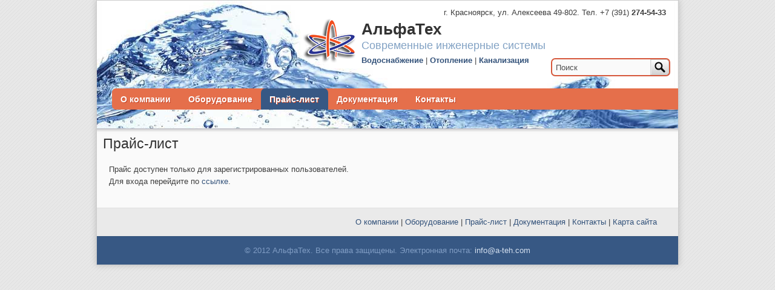

--- FILE ---
content_type: text/html; charset=utf-8
request_url: http://a-teh.com/price
body_size: 5552
content:
 <!DOCTYPE html PUBLIC "-//W3C//DTD XHTML+RDFa 1.0//EN"
  "http://www.w3.org/MarkUp/DTD/xhtml-rdfa-1.dtd">
<html xmlns="http://www.w3.org/1999/xhtml" xml:lang="ru" version="XHTML+RDFa 1.0" dir="ltr"
  xmlns:content="http://purl.org/rss/1.0/modules/content/"
  xmlns:dc="http://purl.org/dc/terms/"
  xmlns:foaf="http://xmlns.com/foaf/0.1/"
  xmlns:og="http://ogp.me/ns#"
  xmlns:rdfs="http://www.w3.org/2000/01/rdf-schema#"
  xmlns:sioc="http://rdfs.org/sioc/ns#"
  xmlns:sioct="http://rdfs.org/sioc/types#"
  xmlns:skos="http://www.w3.org/2004/02/skos/core#"
  xmlns:xsd="http://www.w3.org/2001/XMLSchema#">

<head profile="http://www.w3.org/1999/xhtml/vocab">
  <meta http-equiv="Content-Type" content="text/html; charset=utf-8" />
<link rel="shortcut icon" href="http://a-teh.com/sites/all/themes/cti_flex/favicon.ico" type="image/vnd.microsoft.icon" />
<meta content="Прайс-лист" about="/price" property="dc:title" />
<link rel="canonical" href="/price" />
<meta name="Generator" content="Drupal 7 (http://drupal.org)" />
<link rel="shortlink" href="/node/51" />
  <meta name="title" content="Прайс-лист">
  <meta name="keywords" content="АльфаТех,Вектор,Океан,Волна,Элемент,Насосная станция Океан,Шкаф управления Вектор,Насосы,Трубопроводная арматура,Lowara,Vogel Pumpen,Красноярск,Станция водоснабжения,Шкаф управления,Danfoss,Broen,Броен,Genebre,ADL,АДЛ,KSB,Монтаж,Подбор насосов,Система отопления,Система водоснабжения,Станция пожаротушения"/>
  <meta name="description" content="Компания «АльфаТех» специализируется на подборе и поставке насосного оборудования, трубопроводной арматуры и шкафов управления в Красноярск и Красноярский край. Представитель заводов «Lowara» и «Vogel Pumpen». В «АльфаТех» организовано собственное производство сертифицированных станций водоснабжения «Океан» и шкафов управления станцией «Вектор»."/>
  <title>Прайс-лист</title>
  <link type="text/css" rel="stylesheet" href="http://a-teh.com/sites/default/files/css/css_CKoWqiBj9gVXhPuDSnNphuEB0b0J2To76x0pX0EGqn4.css" media="all" />
<link type="text/css" rel="stylesheet" href="http://a-teh.com/sites/default/files/css/css_2uV3NBUc69AKtQ-TAKqrL7XCIi-ssZFb6wVUuVOnXL8.css" media="all" />
<link type="text/css" rel="stylesheet" href="http://a-teh.com/sites/default/files/css/css_xZsodesk2109z8HW6S3DdSckCDopkYcbY0EW-9Qq-wU.css" media="all" />
<link type="text/css" rel="stylesheet" href="http://a-teh.com/sites/default/files/css/css_FeyLkvDhcAeVpkaC7z5WO2Gf7Y1EQLFRuBBT3PNVI8s.css" media="all" />
<link type="text/css" rel="stylesheet" href="http://a-teh.com/sites/default/files/css/css_YRHpXvjBz3Y-JcfZyZMep6wR5ZTwuIcP2H_dZv7Ug88.css" media="print" />

<!--[if lte IE 7]>
<link type="text/css" rel="stylesheet" href="http://a-teh.com/sites/default/files/css/css_sIsRwCKuAMZS6YJIMFqPXNCtZHxV56wN2ePifCvkLYc.css" media="all" />
<![endif]-->

<!--[if lte IE 6]>
<link type="text/css" rel="stylesheet" href="http://a-teh.com/sites/default/files/css/css_XErG3hP_uk4SMKLvhlCCoI2i2JXj73-LF90AtkJgRpk.css" media="all" />
<![endif]-->
  <script type="text/javascript" src="http://a-teh.com/sites/default/files/js/js_3jHghlMLrjr9xXAC0JufqSSch3oAbkZstSqYdc4uuck.js"></script>
<script type="text/javascript" src="http://a-teh.com/sites/default/files/js/js_83ALVXkYkjhdOCNxQDyQdeSUuZG4ZFFjkCJtnTVMDK8.js"></script>
<script type="text/javascript">
<!--//--><![CDATA[//><!--
jQuery(function(){
jQuery('#superfish-1').supersubs({minWidth: 12, maxWidth: 50, extraWidth: 1}).superfish({
pathClass: 'active-trail',
pathLevels: '2',
animation: {opacity:'show',height:'show'},
speed: 'fast',
autoArrows: false,
dropShadows: true});
});
//--><!]]>
</script>
<script type="text/javascript" src="http://a-teh.com/sites/default/files/js/js_LP-2eOPque07bvjrrIw3Dm5il7yoxPSIG43amnZyiw8.js"></script>
<script type="text/javascript">
<!--//--><![CDATA[//><!--
jQuery.extend(Drupal.settings, {"basePath":"\/","pathPrefix":"","ajaxPageState":{"theme":"cti_flex","theme_token":"XFDrHGZC3nkNXwAu9AwtFIJGKf5P6dFS5YENAqj0F-w","js":{"misc\/jquery.js":1,"misc\/jquery.once.js":1,"misc\/drupal.js":1,"public:\/\/languages\/ru_S1augG_6SVVmiRYL_oaRClfRC0g9YTlzhBXiFawD1BI.js":1,"sites\/all\/libraries\/colorbox\/colorbox\/jquery.colorbox-min.js":1,"modules\/colorbox\/js\/colorbox.js":1,"modules\/colorbox\/styles\/default\/colorbox_default_style.js":1,"modules\/colorbox\/js\/colorbox_load.js":1,"modules\/colorbox\/js\/colorbox_inline.js":1,"sites\/all\/libraries\/superfish\/jquery.hoverIntent.minified.js":1,"sites\/all\/libraries\/superfish\/jquery.bgiframe.min.js":1,"sites\/all\/libraries\/superfish\/superfish.js":1,"sites\/all\/libraries\/superfish\/supersubs.js":1,"sites\/all\/libraries\/superfish\/supposition.js":1,"sites\/all\/libraries\/superfish\/sftouchscreen.js":1,"modules\/views_slideshow\/js\/views_slideshow.js":1,"0":1,"sites\/all\/themes\/cti_flex\/js\/tree.js":1},"css":{"modules\/system\/system.base.css":1,"modules\/system\/system.menus.css":1,"modules\/system\/system.messages.css":1,"modules\/system\/system.theme.css":1,"sites\/all\/modules\/simplenews\/simplenews.css":1,"modules\/field\/theme\/field.css":1,"modules\/node\/node.css":1,"modules\/search\/search.css":1,"modules\/user\/user.css":1,"modules\/views\/css\/views.css":1,"modules\/colorbox\/styles\/default\/colorbox_default_style.css":1,"modules\/ctools\/css\/ctools.css":1,"sites\/all\/libraries\/superfish\/css\/superfish.css":1,"sites\/all\/libraries\/superfish\/css\/superfish-vertical.css":1,"sites\/all\/libraries\/superfish\/css\/superfish-navbar.css":1,"modules\/views_slideshow\/views_slideshow.css":1,"sites\/all\/libraries\/superfish\/style\/space.css":1,"sites\/all\/themes\/cti_flex\/css\/html-reset.css":1,"sites\/all\/themes\/cti_flex\/css\/cti-flex-style.css":1,"sites\/all\/themes\/cti_flex\/css\/wireframes.css":1,"sites\/all\/themes\/cti_flex\/css\/layout.css":1,"sites\/all\/themes\/cti_flex\/css\/color-schemes.css":1,"sites\/all\/themes\/cti_flex\/css\/local.css":1,"sites\/all\/themes\/cti_flex\/css\/tree.css":1,"sites\/all\/themes\/cti_flex\/css\/print.css":1,"sites\/all\/themes\/cti_flex\/css\/ie7.css":1,"sites\/all\/themes\/cti_flex\/css\/ie6.css":1}},"colorbox":{"opacity":"0.85","current":"{current} \u0438\u0437 {total}","previous":"\u00ab \u041f\u0440\u0435\u0434\u044b\u0434\u0443\u0449\u0438\u0439","next":"\u0421\u043b\u0435\u0434\u0443\u044e\u0449\u0438\u0439 \u00bb","close":"\u0417\u0430\u043a\u0440\u044b\u0442\u044c","maxWidth":"100%","maxHeight":"100%","fixed":true,"__drupal_alter_by_ref":["default"]},"jcarousel":{"ajaxPath":"\/jcarousel\/ajax\/views"}});
//--><!]]>
</script>
</head>
<body class="html not-front not-logged-in no-sidebars page-node page-node- page-node-51 node-type-page section-price fixed-layout fixed-background blue_bg orange_accent font-family-tahoma font-size-13 seven-px-corners" >
  <div id="skip-link">
    <a href="#main-menu" class="element-invisible element-focusable">Перейти к навигации</a>
  </div>
    
<div id="page-wrapper"><div id="page" class="no-navigation"">

  <div id="header"><div class="section clearfix">

    
          <div class="adr_k">г. Красноярск, ул. Алексеева 49-802. Тел. +7 (391) <b>274-54-33</b></div><a href="/" title="Главная" rel="home" id="logo"><img class="logo_f" src="http://a-teh.com/logo.png" alt="Главная" /></a>
    
          <div id="name-and-slogan">
                              <div id="site-name"><strong>
              <a href="/" title="Главная" rel="home"><span>АльфаТех</span></a>
            </strong></div>
                  
                  <div id="site-slogan">Современные инженерные системы</div>
		  <div class="menu_prf"> <a class="menu_prof" href="../../content/vodosnabzhenie">Водоснабжение</a> | <a class="menu_prof" href="../../content/otoplenie">Отопление</a> | <a class="menu_prof" href="../../content/kanalizaciya">Канализация</a></div>
              </div>

	  <!-- /#name-and-slogan -->
    
      <div class="region region-header">
    <div id="block-search-form" class="block block-search first last odd">

      
  <div class="content">
    <form action="/price" method="post" id="search-block-form" accept-charset="UTF-8"><div><div class="container-inline">
      <h2 class="element-invisible">Форма поиска</h2>
    <div class="form-item form-type-textfield form-item-search-block-form">
  <label class="element-invisible" for="edit-search-block-form--2">Поиск </label>
 <input onclick="this.value=&#039;&#039;;" onfocus="this.select()" onblur="this.value=!this.value?&#039;Поиск&#039;:this.value;" type="text" id="edit-search-block-form--2" name="search_block_form" value="Поиск" size="15" maxlength="128" class="form-text" />
</div>
<div class="form-actions form-wrapper" id="edit-actions"><input type="submit" id="edit-submit" name="op" value="Поиск" class="form-submit" /></div><input type="hidden" name="form_build_id" value="form-T4htgiKNmGcx0_qMzIia0ZJT6VSzXmPnc3H5f3-Kn8E" />
<input type="hidden" name="form_id" value="search_block_form" />
</div>
</div></form>  </div>

</div><!-- /.block -->
  </div><!-- /.region -->
	

  </div>
  
  
  
 <!-- /.section, /#меню --> 
          <div class="no_brd">
        <div class="region region-test">
    <div id="block-superfish-1" class="block block-superfish first odd">

      
  <div class="content">
    <ul id="superfish-1" class="sf-menu main-menu sf-navbar sf-style-space sf-total-items-5 sf-parent-items-4 sf-single-items-1"><li id="menu-687-1" class="first odd sf-item-1 sf-depth-1 sf-total-children-5 sf-parent-children-0 sf-single-children-5 menuparent"><a href="/company" title="О компании АльфаТех" class="sf-depth-1  menuparent">О компании</a><ul><li id="menu-944-1" class="first odd sf-item-1 sf-depth-2 sf-no-children"><a href="/news" title="" class="sf-depth-2 ">Новости</a></li><li id="menu-923-1" class="middle even sf-item-2 sf-depth-2 sf-no-children"><a href="/vacancies" class="sf-depth-2 ">Вакансии</a></li><li id="menu-1247-1" class="middle odd sf-item-3 sf-depth-2 sf-no-children"><a href="/content/uslugi" class="sf-depth-2 ">Услуги</a></li><li id="menu-926-1" class="middle even sf-item-4 sf-depth-2 sf-no-children"><a href="/portfolio" class="sf-depth-2 ">Объекты</a></li><li id="menu-1772-1" class="last odd sf-item-5 sf-depth-2 sf-no-children"><a href="/content/pressa-o-nas" class="sf-depth-2 ">Пресса о нас</a></li></ul></li><li id="menu-946-1" class="middle even sf-item-2 sf-depth-1 sf-total-children-3 sf-parent-children-0 sf-single-children-3 menuparent"><a href="/products" class="sf-depth-1  menuparent">Оборудование</a><ul><li id="menu-1174-1" class="first odd sf-item-1 sf-depth-2 sf-no-children"><a href="/products/stancii-vodosnabzheniya-okean-r-na-baze-nasosov-cnp" title="Станция водоснабжения ОКЕАН" class="sf-depth-2 ">Станция водоснабжения ОКЕАН</a></li><li id="menu-1529-1" class="middle even sf-item-2 sf-depth-2 sf-no-children"><a href="/products/nasosnye-pozharotusheniya-okean" title="Установки насосные пожаротушения ОКЕАН" class="sf-depth-2 ">Насосные пожаротушения ОКЕАН</a></li><li id="menu-1175-1" class="last odd sf-item-3 sf-depth-2 sf-no-children"><a href="/products/shkafy-upravleniya-nasosami-vektor" title="Шкаф управления насосами ВЕКТОР" class="sf-depth-2 ">Шкаф управления насосами ВЕКТОР</a></li></ul></li><li id="menu-681-1" class="active-trail middle odd sf-item-3 sf-depth-1 sf-no-children"><a href="/price" class="sf-depth-1  active">Прайс-лист</a></li><li id="menu-943-1" class="middle even sf-item-4 sf-depth-1 sf-total-children-5 sf-parent-children-0 sf-single-children-5 menuparent"><a href="/doc" class="sf-depth-1  menuparent">Документация</a><ul><li id="menu-933-1" class="first odd sf-item-1 sf-depth-2 sf-no-children"><a href="/catalog" title="" class="sf-depth-2 ">Каталоги</a></li><li id="menu-941-1" class="middle even sf-item-2 sf-depth-2 sf-no-children"><a href="/opr" title="" class="sf-depth-2 ">Опросники</a></li><li id="menu-939-1" class="middle odd sf-item-3 sf-depth-2 sf-no-children"><a href="/sert" title="" class="sf-depth-2 ">Сертификаты и лицензии</a></li><li id="menu-1526-1" class="middle even sf-item-4 sf-depth-2 sf-no-children"><a href="/lists" class="sf-depth-2 ">Листовки</a></li><li id="menu-1507-1" class="last odd sf-item-5 sf-depth-2 sf-no-children"><a href="/content/raschet-nasosnyh-stanciy-okean" class="sf-depth-2 ">Расчет насосных станций ОКЕАН</a></li></ul></li><li id="menu-644-1" class="last odd sf-item-5 sf-depth-1 sf-total-children-2 sf-parent-children-0 sf-single-children-2 menuparent"><a href="/contacts" class="sf-depth-1  menuparent">Контакты</a><ul><li id="menu-1336-1" class="first odd sf-item-1 sf-depth-2 sf-no-children"><a href="/content/pismo-direktoru" class="sf-depth-2 ">Написать письмо директору</a></li><li id="menu-1773-1" class="last even sf-item-2 sf-depth-2 sf-no-children"><a href="/sales" class="sf-depth-2 ">Наши дилеры</a></li></ul></li></ul>  </div>

</div><!-- /.block -->
<div id="block-block-4" class="block block-block last even">

      
  <div class="content">
    <div style="height:71px"></div>
  </div>

</div><!-- /.block -->
  </div><!-- /.region -->
    </div>
  	
  
  <!-- /.section  /#реклама -->
      
<!-- /.section, /#полоса брендов -->  
	     
  </div><!-- /.section, /#header -->


  
  <div id="main-wrapper"><div id="main" class="clearfix">

    <div id="content" class="column"><div class="section">
                  <a id="main-content"></a>
                    <h1 class="title" id="page-title">Прайс-лист</h1>
                                <div class="tabs"></div>
                          <div class="region region-content">
    <div id="block-system-main" class="block block-system first last odd">

      
  <div class="content">
    <div id="node-51" class="node node-page view-mode-full clearfix" about="/price" typeof="foaf:Document">

  
      
  
  	<div class="content"><span class="print-link"></span>	</div>
		</div> <!-- /.node -->  </div>

</div><!-- /.block -->
  </div><!-- /.region -->
            <div class="region region-content-bottom">
    <div id="block-block-10" class="block block-block first last odd">

      
  <div class="content">
    <p>Прайс доступен только для зарегистрированных пользователей.<br />
Для входа перейдите по <a href="../user">ссылке</a>.</p>
  </div>

</div><!-- /.block -->
  </div><!-- /.region -->
    </div></div><!-- /.section, /#content -->




    
    
    
  </div></div> <!-- /#main, /#main-wrapper -->

      <div id="postscript-top-wrapper"><div id="postscript-top" class="region clearfix postscript-columns-1"><div class="section">
              <div class="postscript-column">  <div class="region region-postscript-top-first">
    <div id="block-block-2" class="block block-block first last odd">

      
  <div class="content">
    <p><a href="../../company">О компании</a>   |   <a href="../../products">Оборудование</a>   |   <a href="../../price">Прайс-лист</a>   |   <a href="../../doc">Документация</a>   |   <a href="../../contacts">Контакты</a>   |   <a href="../../sitemap">Карта сайта</a></p>
  </div>

</div><!-- /.block -->
  </div><!-- /.region -->
</div>
                  
          </div></div></div><!-- /.section /#postscript, /#postscript-wrapper -->
  
      <div id="postscript-bottom-wrapper"><div id="postscript-bottom" class="region clearfix postscript-columns-1"><div class="section">
              <div class="postscript-column">  <div class="region region-postscript-bottom-first">
    <div id="block-block-5" class="block block-block first last odd">

      
  <div class="content">
    <p>© 2012 АльфаТех. Все права защищены. Электронная почта: <a href="mailto:info@a-teh.com">info@a-teh.com</a></p>
<!-- Yandex.Metrika counter --><div style="display:none;">
<script type="text/javascript">
<!--//--><![CDATA[// ><!--

(function(w, c) {
    (w[c] = w[c] || []).push(function() {
        try {
            w.yaCounter13039975 = new Ya.Metrika({id:13039975, enableAll: true});
        }
        catch(e) { }
    });
})(window, "yandex_metrika_callbacks");

//--><!]]>
</script></div>
<script src="//mc.yandex.ru/metrika/watch.js" type="text/javascript" defer="defer"></script><p></p><noscript>
<div><img src="//mc.yandex.ru/watch/13039975" style="position:absolute; left:-9999px;" alt="" /></div>
<p></p></noscript>
<!-- /Yandex.Metrika counter -->  </div>

</div><!-- /.block -->
  </div><!-- /.region -->
</div>
                  
          </div></div></div><!-- /.section /#postscript, /#postscript-wrapper -->
  
  
</div></div> <!-- /#page, /#page-wrapper -->

  </body>
</html>


--- FILE ---
content_type: text/css
request_url: http://a-teh.com/sites/default/files/css/css_FeyLkvDhcAeVpkaC7z5WO2Gf7Y1EQLFRuBBT3PNVI8s.css
body_size: 48251
content:
body{font-size:100%;font-family:"Lucida Grande","Lucida Sans Unicode",Segoe UI,Helvetica,Arial,sans-serif;}body.font-family-arial,.font-family-arial{font-family:Arial,Helvetica,Verdana,"Bitstream Vera Sans",sans-serif;}body.font-family-lucida,.font-family-lucida{font-family:"Lucida Grande","Lucida Sans Unicode",Segoe UI,Helvetica,Arial,sans-serif;}body.font-family-times,.font-family-times{font-family:Times,"Times New Roman",Georgia,"Bitstream Vera Serif",serif;}body.font-family-georgia,.font-family-georgia{font-family:Georgia,"Times New Roman","Bitstream Vera Serif",serif;}body.font-family-verdana,.font-family-verdana{font-family:Verdana,Geneva,Arial,Helvetica,sans-serif;}body.font-family-tahoma,.font-family-tahoma{font-family:Tahoma,Verdana,Arial,Helvetica,"Bitstream Vera Sans",sans-serif;}#skip-to-nav,#page,.font-size-12 #page{font-size:0.75em;line-height:1.6em;}.font-size-11 #page{font-size:0.687em;}.font-size-13 #page{font-size:0.812em;}.font-size-14 #page{font-size:0.875em;}.font-size-15 #page{font-size:0.937em;}.font-size-16 #page{font-size:1.0em;}pre,code{font-size:1.1em;font-family:"Courier New","DejaVu Sans Mono",monospace;}h1{font-size:1.8em;line-height:1.3em;margin-top:0;margin-bottom:0.5em;}h2{font-size:1.5em;line-height:1.3em;margin-top:0.667em;margin-bottom:0.667em;}h3{font-size:1.3em;line-height:1.3em;margin-top:0.769em;margin-bottom:0.769em;}h4,h5,h6{font-size:1.1em;line-height:1.3em;margin-top:0.909em;margin-bottom:0.909em;}p,ul,ol,dl,pre,table,fieldset{margin:1em 0;}blockquote{margin:1em 2em;}ul,ol{margin-left:0;padding-left:2em;}.block ul,.item-list ul{margin:1em 0;padding:0 0 0 2em;}ul ul,ul ol,ol ol,ol ul,.block ul ul,.block ul ol,.block ol ol,.block ol ul,.item-list ul ul,.item-list ul ol,.item-list ol ol,.item-list ol ul{margin:0;}li{margin:0;padding:0;}.item-list ul li{margin:0;padding:0;list-style:inherit;}ul.menu li,li.expanded,li.collapsed,li.leaf{margin:0;padding:0;}ul{list-style-type:disc;}ul ul{list-style-type:circle;}ul ul ul{list-style-type:square;}ul ul ul ul{list-style-type:circle;}ol{list-style-type:decimal;}ol ol{list-style-type:lower-alpha;}ol ol ol{list-style-type:decimal;}dt{margin:0;padding:0;}dd{margin:0 0 0 2em;padding:0;}a{text-decoration:none;}a:hover,a:focus{text-decoration:underline;}table{border-collapse:collapse;width:100%;margin-bottom:15px;}th,thead th,tbody th{text-align:left;padding:2px 5px;border-bottom:none;}tbody td{padding:2px 5px;}tbody{border-top:none;}thead{background-color:#DDDDDD;border:1px solid #CCCCCC;}tr.even,tr.odd{background-color:inherit;}tr.even,tr.odd{border-bottom:1px solid #E0E0E0;}abbr{border-bottom:1px dotted #666;cursor:help;white-space:nowrap;}abbr.created{border:none;cursor:auto;white-space:normal;}img{border:0;}hr{height:1px;border:1px solid #666;}form{margin:0;padding:0;}fieldset{margin:1em 0;padding:0.5em;}
body{margin:0;}#skip-link a,#skip-link a:visited{position:absolute;display:block;left:0;top:-500px;width:1px;height:1px;overflow:hidden;text-align:center;background-color:#666;color:#fff;}#skip-link a:hover,#skip-link a:active,#skip-link a:focus{position:static;width:100%;height:auto;padding:2px 0 3px 0;}#header .section{padding:10px;}#logo{float:left;margin:0 0 0 10px;}#logo img{vertical-align:bottom;}#name-and-slogan{float:left;margin:5px 10px;line-height:0;}h1#site-name,div#site-name{margin:0;font-size:2em;font-weight:bold;padding:0;line-height:1em;}#site-name a:link,#site-name a:visited{color:#000;text-decoration:none;}#site-name a:hover,#site-name a:focus{text-decoration:underline;}#site-slogan{margin:12px 0 5px 0;font-size:1.4em;font-weight:normal;line-height:.3em;}.breadcrumb{padding-bottom:0;font-size:95%;margin-bottom:5px;color:#888;}.breadcrumb a{color:#888;}h1.title,h2.title,h3.title{margin:0;}h1.title{font-weight:normal;margin-bottom:5px;color:#323232;}.help{margin:1em 0;}.more-help-link{font-size:0.85em;text-align:right;}ul.links{margin:1em 0;padding:0;}ul.links.inline{margin:0;display:inline;}ul.links li{display:inline;list-style-type:none;padding:0 0.75em 0 0;}.pager{clear:both;margin:1em 0;text-align:center;}.pager a,.pager strong.pager-current{padding:0.5em;}.feed-icons{margin:1em 0;}.more-link{text-align:right;}.region-content-bottom{}#postscript .section{padding:10px 20px;}#postscript .section .block{float:left;margin-right:15px;}#footer{clear:both;}#footer .section{padding:10px 20px;text-align:center;}#footer-message{margin-bottom:10px;}.region-bottom{}li a.active{color:#000;font-weight:bold;}#navigation{height:43px;}#navigation .block .content{padding:0;}#navigation .content ul{margin:0;padding:0;text-align:left;}#navigation .content li{float:left;padding:0 10px 0 0;}#navigation .block-search{margin:0 5px 0 0;float:right;}#navigation .block-search .form-submit{font-size:110%;}#navigation .block-menu,#navigation #main-menu,#navigation .block-superfish{float:left;margin:0;line-height:37px;padding-left:10px;}#navigation .block-menu h2.block-title,#navigation .block-superfish h2.block-title{display:none;}#navigation .block-menu ul.links,#navigation #main-menu ul,#navigation .block-superfish ul.sf-menu{display:inline;padding:0;margin:0;list-style-image:none;}#navigation .block-menu ul.links li,#navigation .block-superfish ul.sf-menu li,#navigation #main-menu ul li{list-style:none;}#navigation .block-menu ul.menu a,#navigation .block-superfish ul.sf-menu a,#navigation #main-menu a{padding:0 10px;text-decoration:none;font-size:120%;font-weight:bold;}#navigation ul.sf-menu{line-height:37px;}#navigation ul.sf-menu ul li{background:#343434;margin:0;border-top:1px solid #535353;}#navigation ul.sf-menu ul ul{margin-left:10px;margin-top:3px;}#navigation ul.sf-menu ul li:hover,#navigation ul.sf-menu ul li.sfHover,#navigation ul.sf-menu ul li.active a,#navigation ul.sf-menu ul a:focus,#navigation ul.sf-menu ul a:hover,#navigation ul.sf-menu ul a:active{background:#535353;color:#FFF;}#navigation ul.sf-menu li ul{background-color:transparent;}#secondary-menu{float:right;margin:0 15px 0 0;padding:0;}#navigation .block ul li,#navigation .block ul li.expanded,#navigation .block ul li.collapsed,#navigation .block ul li.leaf{list-style:none;list-style-image:none;}h2.node-title{line-height:1em;margin-bottom:0.2em;}.node-teaser{margin-bottom:20px;padding-bottom:15px;border-bottom:1px solid #E0E0E0;}.node-unpublished div.unpublished,.comment-unpublished div.unpublished{height:0;overflow:visible;color:#d8d8d8;font-size:75px;line-height:1;font-family:Impact,"Arial Narrow",Helvetica,sans-serif;font-weight:bold;text-transform:uppercase;text-align:center;word-wrap:break-word;}.marker{color:#c00;}.node.node-unpublished .picture,.comment.comment-unpublished .picture{position:relative;}.node .submitted{font-size:90%;color:#666;}.node ul.links{display:block;margin:10px 0;padding:5px 10px;}body.three-px-corners .node ul.links{-moz-border-radius:3px;-webkit-border-radius:3px;border-radius:3px;}body.seven-px-corners .node ul.links{-moz-border-radius:7px;-webkit-border-radius:7px;border-radius:7px;}body.eleven-px-corners .node ul.links{-moz-border-radius:11px;-webkit-border-radius:11px;border-radius:11px;}.node ul.links a{font-weight:bold;}.block{border:none;padding:0;}.region-header .block,#navigation .block{margin-bottom:5px;}body.three-px-corners .block{-moz-border-radius:3px;-webkit-border-radius:3px;border-radius:3px;}body.seven-px-corners .block{-moz-border-radius:7px;-webkit-border-radius:7px;border-radius:7px;}body.eleven-px-corners .block{-moz-border-radius:11px;-webkit-border-radius:11px;border-radius:11px;}.block .content{padding:0px 10px;}#block-system-main .content{padding:0;}h2.block-title{padding:3px 2px;margin:0;font-weight:normal;font-size:140%;}body.three-px-corners h2.block-title{-moz-border-radius:3px 3px 0 0;-webkit-border-radius:3px 3px 0 0;border-radius:3px 3px 0 0;}body.seven-px-corners h2.block-title{-moz-border-radius:7px 7px 0 0;-webkit-border-radius:7px 7px 0 0;border-radius:7px 7px 0 0;}body.eleven-px-corners h2.block-title{-moz-border-radius:11px 11px 0 0;-webkit-border-radius:11px 11px 0 0;border-radius:11px 11px 0 0;}.block ul{margin-top:5px;margin-bottom:5px;margin-left:15px;padding-left:0;}.block ul li{margin-bottom:4px;}.block ul li.expanded ul{margin-top:4px;margin-left:20px;}#postscript-top .block,#postscript-bottom .block{padding:0px 15px;margin:0 10px;}#postscript-top h2.block-title,#postscript-bottom h2.block-title{padding:5px;}#comments{clear:both;margin:20px 0;}#comments h2.title{padding:3px 10px;margin:5px 0 15px 0;font-size:130%;font-weight:normal;}body.three-px-corners #comments h2.title{-moz-border-radius:3px;-webkit-border-radius:3px;border-radius:3px;}body.seven-px-corners #comments h2.title{-moz-border-radius:7px;-webkit-border-radius:7px;border-radius:7px;}body.eleven-px-corners #comments h2.title{-moz-border-radius:11px;-webkit-border-radius:11px;border-radius:11px;}#comments h2.comment-form{padding:3px 10px;margin:5px 0;font-size:120%;}.comment{padding:10px;margin-bottom:10px;border:1px solid #D6D6D6;}body.three-px-corners .comment{-moz-border-radius:3px;-webkit-border-radius:3px;border-radius:3px;}body.seven-px-corners .comment{-moz-border-radius:7px;-webkit-border-radius:7px;border-radius:7px;}body.eleven-px-corners .comment{-moz-border-radius:11px;-webkit-border-radius:11px;border-radius:11px;}#comments .comment ul.links{width:auto;}.new{color:#c00;}.comment div.links{margin:1em 0;}.comment .submitted{clear:left;}h3.comment-title{line-height:.5em;}.comment .content{margin:10px 0;}.form-item,.form-checkboxes,.form-radios{margin:1em 0;}.form-item input.error,.form-item textarea.error,.form-item select.error{border:1px solid #c00;}.form-item label{display:block;font-weight:bold;}.form-item label.option{display:inline;font-weight:normal;}.form-required{color:#c00;}.form-item .description{font-size:0.85em;}.form-checkboxes .form-item,.form-radios .form-item{margin:0.4em 0;}.form-submit{margin-right:5px;background-color:#eeeeee;background:url(/sites/all/themes/cti_flex/images/color-schemes/gray-btn.png) top left repeat-x;border:1px solid #aaa;-webkit-border-radius:5px;-moz-border-radius:5px;-ms-border-radius:5px;-o-border-radius:5px;border-radius:5px;line-height:1;padding:3px 8px 4px 8px;text-align:center;font-size:100%;font-weight:bold;color:#333;}.container-inline div,.container-inline label{display:inline;}#block-search-form.block .inner .content{padding-top:0;}.block-search .form-item input.form-text,.white_bg .region-header .block-search .form-item input.form-text,.white_bg #navigation .block-search .form-item input.form-text{border:1px solid #ccc;border-right:none;float:left;height:12px;padding:6px;-webkit-border-radius:5px 0 0 5px;-moz-border-radius:5px 0 0 5px;-ms-border-radius:5px 0 0 5px;-o-border-radius:5px 0 0 5px;border-radius:5px 0 0 5px;color:#4e4e4e;background-color:#FAFAFA;}.block-search form input.form-submit{border:none;background:url(/sites/all/themes/cti_flex/images/search-submit.png) center left no-repeat;width:31px;height:26px;border:1px solid #ccc;border-left:0;text-indent:-9999px;-webkit-border-radius:0 5px 5px 0;-moz-border-radius:0 5px 5px 0;-ms-border-radius:0 5px 5px 0;-o-border-radius:0 5px 5px 0;border-radius:0 5px 5px 0;margin:0;}.block-search .form-submit:hover,.block-search .form-submit:focus,.block-search .form-submit:active{cursor:pointer;}.region-header .block-search,#navigation .block-search{float:right;clear:right;width:220px;}.region-header .block-search .form-item input.form-text,#navigation .block-search .form-item input.form-text{border:none;height:14px;}.region-header .block-search .content{background:url(/sites/all/themes/cti_flex/images/color-schemes/orange_block_bg.gif) repeat-x scroll left top #5D466E;border:2px solid #D6573B;border-radius:7px 7px 7px 7px;color:#FFFFFF;margin-top:8px;padding:0;width:193px;}.region-header .block-search .form-item input.form-text,#navigation .block-search .form-item input.form-text{width:150px;}#navigation .block-search .content{padding:0;margin-top:5px;}.sidebar  .block-search .form-item input.form-text{width:95px;}#user-login-form{text-align:left;}#user-login-form ul{margin-bottom:0;}#user-login-form li.openid-link{margin-top:1em;margin-left:-20px;}#user-login-form li.user-link{margin-top:1em;}#user-login ul{margin:1em 0;}#user-login li.openid-link,#user-login li.user-link{margin-left:-2em;}form tbody{border-top:1px solid #ccc;}form th,form thead th{text-align:left;padding-right:1em;border-bottom:3px solid #ccc;}form tbody th{border-bottom:1px solid #ccc;}div.messages,div.status,div.warning,div.error{min-height:21px;margin:0 1em 5px 1em;border:1px solid #ff7;padding:5px 5px 5px 35px;color:#000;background-color:#ffc;background-image:url(/sites/all/themes/cti_flex/images/messages-status.png);background-repeat:no-repeat;background-position:5px 5px;}div.status{}div.warning{border-color:#fc0;background-image:url(/sites/all/themes/cti_flex/images/messages-warning.png);}div.warning,tr.warning{color:#000;background-color:#ffc;}div.error{border-color:#c00;background-image:url(/sites/all/themes/cti_flex/images/messages-error.png);}div.error,tr.error{color:#900;background-color:#fee;}div.messages ul{margin-top:0;margin-bottom:0;}div.tabs{margin:0 0 5px 0;}ul.primary{margin:0;padding:0 0 0 10px;border-width:0;list-style:none;white-space:nowrap;line-height:normal;background:url(/sites/all/themes/cti_flex/images/tab-bar.png) repeat-x left bottom;}ul.primary li{float:left;margin:0;padding:0;}ul.primary li a{display:block;height:24px;margin:0;padding:0 0 0 5px;border-width:0;font-weight:bold;text-decoration:none;color:#777;background-color:transparent;background:url(/sites/all/themes/cti_flex/images/tab-left.png) no-repeat left -38px;}ul.primary li a .tab{display:block;height:20px;margin:0;padding:4px 13px 0 6px;border-width:0;line-height:20px;background:url(/sites/all/themes/cti_flex/images/tab-right.png) no-repeat right -38px;}ul.primary li a:hover{border-width:0;background-color:transparent;background:url(/sites/all/themes/cti_flex/images/tab-left.png) no-repeat left -76px;}ul.primary li a:hover .tab{background:url(/sites/all/themes/cti_flex/images/tab-right.png) no-repeat right -76px;}ul.primary li.active a,ul.primary li.active a:hover{border-width:0;color:#000;background-color:transparent;background:url(/sites/all/themes/cti_flex/images/tab-left.png) no-repeat left 0;}ul.primary li.active a .tab,ul.primary li.active a:hover .tab{background:url(/sites/all/themes/cti_flex/images/tab-right.png) no-repeat right 0;}ul.secondary{margin:0;padding:0 0 0 5px;border-bottom:1px solid #c0c0c0;list-style:none;white-space:nowrap;background:url(/sites/all/themes/cti_flex/images/tab-secondary-bg.png) repeat-x left bottom;}ul.secondary li{float:left;margin:0 5px 0 0;padding:5px 0;border-right:none;}ul.secondary a{display:block;height:24px;margin:0;padding:0;border:1px solid #c0c0c0;text-decoration:none;color:#777;background:url(/sites/all/themes/cti_flex/images/tab-secondary.png) repeat-x left -56px;}ul.secondary a .tab{display:block;height:18px;margin:0;padding:3px 8px;line-height:18px;}ul.secondary a:hover{background:url(/sites/all/themes/cti_flex/images/tab-secondary.png) repeat-x left bottom;}ul.secondary a.active,ul.secondary a.active:hover{border:1px solid #c0c0c0;color:#000;background:url(/sites/all/themes/cti_flex/images/tab-secondary.png) repeat-x left top;}.with-wireframes #header .section,.with-wireframes #content .section,.with-wireframes #navigation .section,.with-wireframes .region-sidebar-first .section,.with-wireframes .region-sidebar-second .section,.with-wireframes #footer .section,.with-wireframes .region-page-closure{outline:1px solid #ccc;}.block-poll .content ul.links{background:none;border:0;margin-top:10px;}.block-poll .content ul.links li.first{margin-right:10px;}.more-link a{background-color:#eeeeee;background:url(/sites/all/themes/cti_flex/images/color-schemes/gray-btn.png) top left repeat-x;border:1px solid #ccc;border-bottom:1px solid #bbb;text-shadow:0 1px 0 #eee;-webkit-border-radius:5px;-moz-border-radius:5px;-ms-border-radius:5px;-o-border-radius:5px;border-radius:5px;line-height:1;padding:5px 12px;text-align:center;width:150px;font-weight:bold;color:#888;}.more-link a:hover{cursor:pointer;}.custom #navigation{margin-top:-40px;}.custom #main #content,.custom #main .sidebar{margin-top:20px;}.custom #header,.custom #main-wrapper{background-image:none;}.custom #main-wrapper .block h2.block-title{font-size:120%;font-weight:bold;padding:5px 10px;}.custom .region-sidebar-first h2.block-title{margin:0;}.custom #main-wrapper .block{padding:0;border:0;}.custom #postscript-top h2.block-title,.custom #postscript-top tr.odd,.custom #postscript-top tr.even,.custom #postscript-bottom h2.block-title,.custom #postscript-bottom tr.odd,.custom #postscript-bottom tr.even{border-bottom:none;}.custom .more-link a{background:none;border:0;text-shadow:none;}.custom #comments h2.title,.custom #comments h2.comment-form,.custom .content ul.links{background-color:transparent;border:0;}.logo_f{padding-left:320px;}.dop_m_li{font-weight:bold;display:inline;margin:0 17px 1px 0;}.dop_m_ul{padding-left:400px;padding-bottom:0px;}.adr_k{text-align:right;padding-right:30px;}.shadow1{background:url(/sites/all/themes/cti_flex/images/color-schemes/site_atv2.png) top right no-repeat;}.shadow1:hover{background:url(/sites/all/themes/cti_flex/images/color-schemes/site_atv1.png) top right no-repeat;}.shadow2{background:url(/sites/all/themes/cti_flex/images/color-schemes/site_sv1.png) top left no-repeat;}.shadow2:hover{background:url(/sites/all/themes/cti_flex/images/color-schemes/site_sv2.png) top left no-repeat;}.foto{-webkit-box-shadow:0 0 10px #999;box-shadow:0 0 10px #999;padding:2px;}.menu_prof{font-weight:bold;}.menu_prf{position:absolute;top:100px;}.no_brd{padding-bottom:0px;}.gl_brand{padding-bottom:0px;margin-left:15px;margin-right:15px;}.tbl_sh{margin-bottom:5px;margin-top:0px;}
body.fluid-layout #page-wrapper,body.fluid-layout .region-bottom{min-width:960px;}body.fluid-layout #content{float:left;width:100%;margin-left:0;margin-right:-100%;padding:0;}body.fluid-layout #content .section,.fluid-layout.no-sidebars #content .section{margin:0;padding:0;}.fluid-layout.sidebar-first #content .section{padding-left:300px;padding-right:0;}.fluid-layout.sidebar-second #content .section{padding-left:0;padding-right:200px;}.fluid-layout.two-sidebars #content .section{padding-left:200px;padding-right:200px;}body.fluid-layout #navigation{float:left;width:100%;margin-left:0;margin-right:-100%;padding:0;height:2.3em;}body.fluid-layout .region-sidebar-first{float:left;width:200px;margin-left:0;margin-right:-200px;padding:0;}body.fluid-layout .region-sidebar-second{float:right;width:200px;margin-left:-200px;margin-right:0;padding:0;}body.fluid-layout .region-postscript-first,body.fluid-layout .region-postscript-middle,body.fluid-layout .region-postscript-last{width:30%;}.fixed-layout #main,.fixed-layout #header .section,.fixed-layout #postscript-top .section,.fixed-layout #postscript-bottom .section,.fixed-layout #footer .section{margin-left:auto;margin-right:auto;width:960px;}.fixed-layout #content,.fixed-layout.no-sidebars #content{float:left;width:960px;margin-left:0;margin-right:-960px;padding:0;}.fixed-layout.sidebar-first #content{width:640px;margin-left:290px;margin-right:-960px;}.fixed-layout.sidebar-second #content{width:740px;margin-left:0;margin-right:-760px;}.fixed-layout.two-sidebars #content{width:560px;margin-left:200px;margin-right:-760px;}body.fixed-layout #content .section{margin:0;margin-right:10px;margin-left:10px;padding:0;}body.fixed-layout .region-sidebar-first{float:left;width:300px;margin-left:0;margin-right:-200px;padding:0;}body.fixed-layout .region-sidebar-second{float:left;width:200px;margin-left:760px;margin-right:-960px;padding:0;}body.fixed-layout .region-postscript-first,body.fixed-layout .region-postscript-middle,body.fixed-layout .region-postscript-last{width:260px;}.full-background #page-wrapper,.full-background .region-bottom{width:100%;}.fixed-background #page-wrapper,.fixed-background .region-bottom{width:960px;margin:0 auto;}#main-wrapper{position:relative;}#navigation{float:left;width:100%;margin-left:0;margin-right:-100%;padding:0;height:2.3em;}.region-sidebar-first .section{margin:0 20px 0 10px;padding:0;}.region-sidebar-second .section{margin:0 10px 0 20px;padding:0;}#postscript-top-wrapper{margin-top:20px;}#postscript-top-wrapper,#postscript-bottom-wrapper{padding:0px 0;}.postscript-column{float:left;}.postscript-columns-1 .postscript-column{width:100%;}.postscript-columns-2 .postscript-column{width:50%;}.postscript-columns-3 .postscript-column{width:33%;}.region-postscript-first,.region-postscript-middle,.region-postscript-last{display:inline;float:left;position:relative;margin:15px 20px;}#header,#content,#navigation,.region-sidebar-first,.region-sidebar-second,#postscript,#footer,.region-bottom{overflow:visible;word-wrap:break-word;}.with-navigation #content,.with-navigation .region-sidebar-first,.with-navigation .region-sidebar-second{margin-top:50px;}.no-navigation #header .section{margin-bottom:0px;}
body{color:#3E3E3E;}body.full-background{background-color:#FAFAFA;}body.fixed-background{background:url(/sites/all/themes/cti_flex/images/color-schemes/gray_body_bg.gif) repeat scroll 0 0 transparent;}body.fixed-background #page-wrapper{background-color:#FAFAFA;border:1px solid #CCCCCC;box-shadow:0 0 10px #BBBBBB;}#site-name a:link,#site-name a:visited{color:#333;text-decoration:none;}h2.block-title{color:#323232;}#navigation a{color:#FFFFFF;}#comments h2.title,#comments h2.comment-form,.content ul.links{background-color:#EAEAEA;border:1px solid #E0E0E0;}#postscript-top-wrapper{background-color:#EAEAEA;border-top:1px solid #E0E0E0;text-align:right;}#postscript-top h2.block-title,#postscript-top tr.odd,#postscript-top tr.even{border-bottom:1px solid #D2D2D2;}#postscript-bottom h2.block-title,#postscript-bottom h2.block-title a{color:#999999;}#page-wrapper .no-navigation #main-wrapper{padding-top:10px;background:url(/sites/all/themes/cti_flex/images/color-schemes/121.png) repeat-x scroll left top transparent;border-top:0;}.black_accent a{color:#777777;}.black_accent #main-wrapper{background:url(/sites/all/themes/cti_flex/images/color-schemes/black_nav_bg.gif) repeat-x scroll left top transparent;border-top:1px solid #5C5C5C;}.black_accent #footer a,.black_accent #site-slogan,.black_accent #postscript-bottom a{color:#AAAAAA;}.black_accent #navigation .block-menu ul.menu a.active,.black_accent #navigation #main-menu a.active,.black_accent #navigation .block-menu ul.menu a:hover,.black_accent #navigation #main-menu a:hover,.black_accent #navigation ul.sf-menu a.active,.black_accent #navigation ul.sf-menu a:hover{color:#A2A2A2;}.black_accent .form-submit{background:url(/sites/all/themes/cti_flex/images/color-schemes/black_block_bg.gif) repeat-x scroll left top #3C3C3C;border:1px solid #3C3C3C;border-bottom:1px solid #333;color:#FFFFFF;}.black_accent #navigation .block-menu ul.menu a,.black_accent #navigation #main-menu a,.black_accent #navigation ul.sf-menu a,.black_accent .form-submit{text-shadow:1px 1px 0 #333;color:#EEEEEE;}.black_accent #comments h2.title{background-color:#A82B2C;color:#FFFFFF;}.red_accent a{color:#B8272E;}.red_accent #main-wrapper{background:url(/sites/all/themes/cti_flex/images/color-schemes/red_nav_bg.gif) repeat-x scroll left top transparent;border-top:1px solid #B63B3B;}.red_accent #footer a,.red_accent #site-slogan{color:#C13D3D;}.red_accent #navigation .block-menu ul.menu a.active,.red_accent #navigation #main-menu a.active,.red_accent #navigation .block-menu ul.menu a:hover,.red_accent #navigation #main-menu a:hover,.red_accent #navigation ul.sf-menu a.active,.red_accent #navigation ul.sf-menu a:hover{color:#EE989A;}.red_accent #navigation .block-menu ul.menu a,.red_accent #navigation #main-menu a,.red_accent #navigation ul.sf-menu a,.red_accent .form-submit{text-shadow:1px 1px 0 #771C1C;}.red_accent .form-submit{background:url(/sites/all/themes/cti_flex/images/color-schemes/lt-red-btn.png) repeat-x scroll left top #821B1A;border:1px solid #982424;border-bottom:1px solid #821A1A;color:#FFFFFF;}.red_accent #comments h2.title,.red_accent #footer{background-color:#801717;color:#FFFFFF;}.red_accent #navigation ul.sf-menu ul li{background:#8A1919;border-top:1px solid #AC3A3A;}.red_accent #navigation ul.sf-menu ul li:hover,.red_accent #navigation ul.sf-menu ul li.sfHover,.red_accent #navigation ul.sf-menu ul li.active a,.red_accent #navigation ul.sf-menu ul a:focus,.red_accent #navigation ul.sf-menu ul a:hover,.red_accent #navigation ul.sf-menu ul a:active{background:#710F0F;color:#FFF;}.blue_accent a{color:#3667AB;}.blue_accent #main-wrapper{background:url(/sites/all/themes/cti_flex/images/color-schemes/blue_nav_bg.gif) repeat-x scroll left top transparent;border-top:1px solid #6680A3;}.blue_accent #footer a,.blue_accent #site-slogan{color:#6F8DBB;}.blue_accent #navigation .block-menu ul.menu a.active,.blue_accent #navigation #main-menu a.active,.blue_accent #navigation .block-menu ul.menu a:hover,.blue_accent #navigation #main-menu a:hover,.blue_accent #navigation ul.sf-menu a.active,.blue_accent #navigation ul.sf-menu a:hover{color:#B4CAE7;}.blue_accent #navigation .block-menu ul.menu a,.blue_accent #navigation #main-menu a,.blue_accent #navigation ul.sf-menu a,.blue_accent .form-submit{text-shadow:1px 1px 0 #344F79;}.blue_accent .form-submit{background:url(/sites/all/themes/cti_flex/images/color-schemes/blue_block_bg.gif) repeat-x scroll left top #3E567A;border:1px solid #3E567A;border-bottom:1px solid #2C476C;color:#FFFFFF;}.blue_accent #comments h2.title,.blue_accent #footer{background-color:#3D5579;color:#FFFFFF;}.blue_accent #navigation ul.sf-menu ul li{background:#34537E;border-top:1px solid #5776A0;}.blue_accent #navigation ul.sf-menu ul li:hover,.blue_accent #navigation ul.sf-menu ul li.sfHover,.blue_accent #navigation ul.sf-menu ul li.active a,.blue_accent #navigation ul.sf-menu ul a:focus,.blue_accent #navigation ul.sf-menu ul a:hover,.blue_accent #navigation ul.sf-menu ul a:active{background:#223E65;color:#FFF;}.green_accent a{color:#098066;}.green_accent #main-wrapper{background:url(/sites/all/themes/cti_flex/images/color-schemes/green_nav_bg.gif) repeat-x scroll left top transparent;border-top:1px solid #50997F;}.green_accent #site-slogan{color:#1C976C;}.green_accent #navigation .block-menu ul.menu a.active,.green_accent #navigation #main-menu a.active,.green_accent #navigation .block-menu ul.menu a:hover,.green_accent #navigation #main-menu a:hover,.green_accent #navigation ul.sf-menu a.active,.green_accent #navigation ul.sf-menu a:hover{color:#9BD0B4;}.green_accent #navigation .block-menu ul.menu a,.green_accent #navigation #main-menu a,.green_accent #navigation ul.sf-menu a,.green_accent .form-submit{text-shadow:1px 1px 0 #28624E;}.green_accent .form-submit{background:url(/sites/all/themes/cti_flex/images/color-schemes/lt-green-btn.png) repeat-x scroll left top #296552;border:1px solid #35735E;border-bottom:1px solid #2B5F4E;color:#FFFFFF;}.green_accent #comments h2.title,.green_accent #footer{background-color:#2B6D51;color:#FFFFFF;}.green_accent #navigation ul.sf-menu ul li{background:#286852;border-top:1px solid #4A9178;}.green_accent #navigation ul.sf-menu ul li:hover,.green_accent #navigation ul.sf-menu ul li.sfHover,.green_accent #navigation ul.sf-menu ul li.active a,.green_accent #navigation ul.sf-menu ul a:focus,.green_accent #navigation ul.sf-menu ul a:hover,.green_accent #navigation ul.sf-menu ul a:active{background:#174A38;color:#FFF;}.teal_accent a{color:#0F7391;}.teal_accent #main-wrapper{background:url(/sites/all/themes/cti_flex/images/color-schemes/teal_nav_bg.gif) repeat-x scroll left top transparent;border-top:1px solid #6192A3;}.teal_accent #site-slogan{color:#234049;text-shadow:white 1px 1px 1px,black 0 0 1em;}.teal_accent #navigation .block-menu ul.menu a.active,.teal_accent #navigation #main-menu a.active,.teal_accent #navigation .block-menu ul.menu a:hover,.teal_accent #navigation #main-menu a:hover,.teal_accent #navigation ul.sf-menu a.active,.teal_accent #navigation ul.sf-menu a:hover{color:#9BC4D0;}.teal_accent .form-submit{background:url(/sites/all/themes/cti_flex/images/color-schemes/teal_block_bg.gif) repeat-x scroll left top #366270;border:1px solid #36616E;border-bottom:1px solid #335C68;color:#FFFFFF;}.teal_accent #navigation .block-menu ul.menu a,.teal_accent #navigation #main-menu a,.teal_accent #navigation ul.sf-menu a,.teal_accent .form-submit{text-shadow:1px 1px 0 #325965;}.teal_accent #comments h2.title,.teal_accent #footer{background-color:#386371;color:#FFFFFF;}.teal_accent #navigation ul.sf-menu ul li{background:#376371;border-top:1px solid #5A7F8B;}.teal_accent #navigation ul.sf-menu ul li:hover,.teal_accent #navigation ul.sf-menu ul li.sfHover,.teal_accent #navigation ul.sf-menu ul li.active a,.teal_accent #navigation ul.sf-menu ul a:focus,.teal_accent #navigation ul.sf-menu ul a:hover,.teal_accent #navigation ul.sf-menu ul a:active{background:#25434D;color:#FFF;}.purple_accent a{color:#8758AC;}.purple_accent #main-wrapper{background:url(/sites/all/themes/cti_flex/images/color-schemes/purple_nav_bg.gif) repeat-x scroll left top transparent;border-top:1px solid #846899;}.purple_accent #site-slogan{color:#9476AF;}.purple_accent #navigation .block-menu ul.menu a.active,.purple_accent #navigation #main-menu a.active,.purple_accent #navigation .block-menu ul.menu a:hover,.purple_accent #navigation #main-menu a:hover,.purple_accent #navigation ul.sf-menu a.active,.purple_accent #navigation ul.sf-menu a:hover{color:#C8B1DA;}.purple_accent #navigation .block-menu ul.menu a,.purple_accent #navigation #main-menu a,.purple_accent #navigation ul.sf-menu a,.purple_accent .form-submit{text-shadow:1px 1px 0 #554165;}.purple_accent .form-submit{background:url(/sites/all/themes/cti_flex/images/color-schemes/purple_block_bg.gif) repeat-x scroll left top #5D466E;border:1px solid #6B517F;color:#FFFFFF;}.purple_accent #comments h2.title,.purple_accent #footer{background-color:#5C476E;color:#FFFFFF;}.purple_accent #navigation ul.sf-menu ul li{background:#564168;border-top:1px solid #6B577D;}.purple_accent #navigation ul.sf-menu ul li:hover,.purple_accent #navigation ul.sf-menu ul li.sfHover,.purple_accent #navigation ul.sf-menu ul li.active a,.purple_accent #navigation ul.sf-menu ul a:focus,.purple_accent #navigation ul.sf-menu ul a:hover,.purple_accent #navigation ul.sf-menu ul a:active{background:#3C2C49;color:#FFF;}.orange_accent a{color:#33527A;}.orange_accent #main-wrapper{background:url(/sites/all/themes/cti_flex/images/color-schemes/orange_nav_bg.gif) repeat-x scroll left top transparent;border-top:1px solid #F37759;}.orange_accent #site-slogan{color:#F38971;}.orange_accent #navigation .block-menu ul.menu a.active,.orange_accent #navigation #main-menu a.active,.orange_accent #navigation .block-menu ul.menu a:hover,.orange_accent #navigation #main-menu a:hover,.orange_accent #navigation ul.sf-menu a.active,.orange_accent #navigation ul.sf-menu a:hover{color:#F5B196;}.orange_accent #navigation .block-menu ul.menu a,.orange_accent #navigation #main-menu a,.orange_accent #navigation ul.sf-menu a,.orange_accent .form-submit{text-shadow:1px 1px 0 #C24225;}.orange_accent .form-submit{background:url(/sites/all/themes/cti_flex/images/color-schemes/orange_block_bg.gif) repeat-x scroll left top #5D466E;border:1px solid #D6573B;color:#FFFFFF;}.orange_accent #comments h2.title,.orange_accent #footer{background-color:#D75739;color:#FFFFFF;}.orange_accent #navigation ul.sf-menu ul li{background:#CD5539;border-top:1px solid #DE7158;}.orange_accent #navigation ul.sf-menu ul li:hover,.orange_accent #navigation ul.sf-menu ul li.sfHover,.orange_accent #navigation ul.sf-menu ul li.active a,.orange_accent #navigation ul.sf-menu ul a:focus,.orange_accent #navigation ul.sf-menu ul a:hover,.orange_accent #navigation ul.sf-menu ul a:active{background:#A9371E;color:#FFF;}.white_bg #header{background:url(/sites/all/themes/cti_flex/images/color-schemes/1.png) no-repeat scroll center top #B2D7F1;}.white_bg #site-name a:link,.white_bg #site-name a:visited{color:#323232;}.white_bg #secondary-menu,.white_bg #secondary-menu a{color:#999999;}.white_bg #postscript-bottom-wrapper{background-color:#D5D5D5;border-top:1px solid #CFCFCF;}.white_bg #postscript-bottom-wrapper .more-link a,.white_bg #postscript-bottom-wrapper #footer .more-link a{border:1px solid #BBBBBB;}.white_bg #postscript-bottom h2.block-title,.white_bg #postscript-bottom tr.odd,.white_bg #postscript-bottom tr.even{border-bottom:1px solid #BBBBBB;}.white_bg #postscript-bottom h2.block-title,.white_bg #postscript-bottom h2.block-title a{color:#3E3E3E;}.black_bg #header{background:url(/sites/all/themes/cti_flex/images/color-schemes/black_header_bg.gif) repeat-x scroll left top #212121;}.black_bg #secondary-menu,.black_bg #secondary-menu a{color:#AAAAAA;}.black_bg #postscript-bottom-wrapper{background-color:#2E2E2E;border-top:1px solid #222222;}.black_bg #postscript-bottom h2.block-title,.black_bg #postscript-bottom tr.odd,.black_bg #postscript-bottom tr.even{border-bottom:1px solid #444444;}.black_bg #footer{background-color:#202020;border-top:1px solid #313131;}.black_bg #postscript-bottom-wrapper,.black_bg #postscript-bottom h2.block-title,.black_bg #postscript-bottom h2.block-title a,.black_bg #footer{color:#6F6F6F;}.black_bg #postscript-bottom-wrapper .more-link a,.black_bg #footer .more-link a{background:url(/sites/all/themes/cti_flex/images/color-schemes/black-btn.png) repeat-x scroll left top #1F1F1F;border:1px solid #1C1C1C;text-shadow:0 1px 0 #171717;}.black_bg #postscript-bottom a{color:#AAAAAA;}.red_bg #header{background:url(/sites/all/themes/cti_flex/images/color-schemes/red_header_bg.gif) repeat-x scroll left top #511619;}.red_bg #secondary-menu,.red_bg #secondary-menu a,.red_bg #site-slogan{color:#CA6568;}.red_bg #postscript-bottom-wrapper{background-color:#6E1E21;border-top:1px solid #661C1E;}.red_bg #postscript-bottom-wrapper,.red_bg #postscript-bottom h2.block-title,.red_bg #postscript-bottom h2.block-title a,.red_bg #footer{color:#C86467;}.red_bg #postscript-bottom-wrapper .more-link a{background:url(/sites/all/themes/cti_flex/images/color-schemes/red-btn.png) repeat-x scroll left top #4C1518;border:1px solid #561C1F;text-shadow:0 1px 0 #561C1F;}.red_bg #postscript-bottom h2.block-title,.red_bg #postscript-bottom tr.odd,.red_bg #postscript-bottom tr.even{border-bottom:1px solid #8C3437;}.red_bg #footer{background-color:#511619;border-top:1px solid #782124;}.red_bg #footer a,.red_bg #postscript-bottom a{color:#999999;}.blue_bg #header{background:url(/sites/all/themes/cti_flex/images/color-schemes/fon.jpg) repeat-x scroll left top #FAFAFA;}.blue_bg #secondary-menu,.blue_bg #secondary-menu a,.blue_bg #site-slogan{color:#82A2C4;}.blue_bg #postscript-bottom-wrapper{text-align:center;background-color:#375884;border-top:1px solid #33527A;}.blue_bg #postscript-bottom-wrapper,.blue_bg #postscript-bottom h2.block-title,.blue_bg #postscript-bottom h2.block-title a,.blue_bg #footer{color:#809DC4;}.blue_bg #postscript-bottom-wrapper .more-link a,.blue_bg #footer .more-link a{background:url(/sites/all/themes/cti_flex/images/color-schemes/blue-btn.png) repeat-x scroll left top #142C42;border:1px solid #1E4162;text-shadow:0 1px 0 #18344E;}.blue_bg #postscript-bottom h2.block-title,.blue_bg #postscript-bottom tr.odd,.blue_bg #postscript-bottom tr.even{border-bottom:1px solid #5777A1;}.blue_bg #footer{background-color:#193652;border-top:1px solid #3D6293;}.blue_bg #footer a,.blue_bg #postscript-bottom a{color:#D3DFEF;}.green_bg #header{background:url(/sites/all/themes/cti_flex/images/color-schemes/green_header_bg.gif) repeat-x scroll left top #295F4A;}.green_bg #secondary-menu,.green_bg #secondary-menu a,.green_bg #site-slogan{color:#75B297;}.green_bg #postscript-bottom-wrapper{background-color:#225443;border-top:1px solid #1C4537;}.green_bg #postscript-bottom-wrapper,.green_bg #postscript-bottom h2.block-title,.green_bg #postscript-bottom h2.block-title a,.green_bg #footer{color:#75B297;}.green_bg #postscript-bottom-wrapper .more-link a,.green_bg #footer .more-link a{background:url(/sites/all/themes/cti_flex/images/color-schemes/green-btn.png) repeat-x scroll left top #17392E;border:1px solid #193E31;text-shadow:0 1px 0 #112B22;}.green_bg #postscript-bottom h2.block-title,.green_bg #postscript-bottom tr.odd,.green_bg #postscript-bottom tr.even{border-bottom:1px solid #356E5B;}.green_bg #footer{background-color:#15352A;border-top:1px solid #112C23;}.green_bg #footer a,.green_bg #postscript-bottom a{color:#BCD8CF;}.teal_bg #header{background:url(/sites/all/themes/cti_flex/images/color-schemes/teal_header_bg.gif) repeat-x scroll left top #295F4A;}.teal_bg #secondary-menu,.teal_bg #secondary-menu a,.teal_bg #site-slogan{color:#7EA4B2;}.teal_bg #postscript-bottom-wrapper{background-color:#1F4A56;border-top:1px solid #1C434E;}.teal_bg #postscript-bottom-wrapper,.teal_bg #postscript-bottom h2.block-title,.teal_bg #postscript-bottom h2.block-title a,.teal_bg #footer{color:#5C94A2;}.teal_bg #postscript-bottom h2.block-title,.teal_bg #postscript-bottom tr.odd,.teal_bg #postscript-bottom tr.even{border-bottom:1px solid #2A6272;}.teal_bg #postscript-bottom-wrapper .more-link a,.teal_bg #footer .more-link a{background:url(/sites/all/themes/cti_flex/images/color-schemes/teal-btn.png) repeat-x scroll left top #142C42;border:1px solid #14333B;text-shadow:0 1px 0 #133038;}.teal_bg #footer{background-color:#132F37;border-top:1px solid #235360;}.teal_bg #footer a,.teal_bg #postscript-bottom a{color:#A0B9BF;}.purple_bg #header{background:url(/sites/all/themes/cti_flex/images/color-schemes/purple_header_bg.gif) repeat-x scroll left top #295F4A;}.purple_bg #secondary-menu,.purple_bg #secondary-menu a,.purple_bg #site-slogan{color:#9C87AF;}.purple_bg #postscript-bottom-wrapper{background-color:#634B76;border-top:1px solid #584369;}.purple_bg #postscript-bottom-wrapper,.purple_bg #postscript-bottom h2.block-title,.purple_bg #postscript-bottom h2.block-title a,.purple_bg #footer{color:#A88FB7;}.purple_bg #postscript-bottom h2.block-title,.purple_bg #postscript-bottom tr.odd,.purple_bg #postscript-bottom tr.even{border-bottom:1px solid #795C91;}.purple_bg #postscript-bottom-wrapper .more-link a,.purple_bg #footer .more-link a{background:url(/sites/all/themes/cti_flex/images/color-schemes/purple-btn.png) repeat-x scroll left top #40304F;border:1px solid #433252;text-shadow:0 1px 0 #3C2D4A;}.purple_bg #footer{background-color:#3A2B47;border-top:1px solid #6F5485;}.purple_bg #footer a,.purple_bg #postscript-bottom a{color:#D6CADF;}.orange_bg #header{background:url(/sites/all/themes/cti_flex/images/color-schemes/orange_header_bg.gif) repeat-x scroll left top #852713;}.orange_bg #secondary-menu,.orange_bg #secondary-menu a,.orange_bg #site-slogan{color:#F69F7C;}.orange_bg #postscript-bottom-wrapper{background-color:#B74B2D;border-top:1px solid #A53E27;}.orange_bg #postscript-bottom-wrapper,.orange_bg #postscript-bottom h2.block-title,.orange_bg #postscript-bottom h2.block-title a,.orange_bg #footer{color:#FAB69E;}.orange_bg #postscript-bottom h2.block-title,.orange_bg #postscript-bottom tr.odd,.orange_bg #postscript-bottom tr.even{border-bottom:1px solid #CB6048;}.orange_bg #postscript-bottom-wrapper .more-link a,.orange_bg #footer .more-link a{background:url(/sites/all/themes/cti_flex/images/color-schemes/orange-btn.png) repeat-x scroll left top #40304F;border:1px solid #A33A23;text-shadow:0 1px 0 #A33A23;}.orange_bg #footer{background-color:#852713;border-top:1px solid #7B2511;}.orange_bg #footer a,.orange_bg #postscript-bottom a{color:#F8E7E3;}.region-sidebar-first .block,.section .lt-gray-bg{background-color:#EAEAEA;border:1px solid #E0E0E0;}.section .med-gray-bg{background-color:#D0D0D0;border:1px solid #C5C5C5;}.section .lt-blue-bg{background-color:#D1DEF3;border:1px solid #C1D3EA;}.section .med-blue-bg{background-color:#B3C7E3;border:1px solid #A7BCDD;}.section .lt-green-bg{background-color:#C4DBCC;border:1px solid #B4D8CB;}.section .med-green-bg{background-color:#9fc7ae;border:1px solid #94C0A4;}.section .lt-purple-bg{background-color:#DFD5E8;border:1px solid #DDCAEC;}.section .med-purple-bg{background-color:#C5B4D5;border:1px solid #BEABD0;}.section .lt-teal-bg{background-color:#C9DFE2;border:1px solid #B9D2DB;}.section .med-teal-bg{background-color:#A1C8D2;border:1px solid #96C2CD;}.section .lt-orange-bg{background-color:#FACFB4;border:1px solid #F3C5A9;}.lt-gray-bg,.no-header-bg,.region-sidebar-first .section .no-header-bg,.med-gray-bg,.lt-red-bg,.lt-blue-bg,.lt-green-bg,.lt-purple-bg,.lt-teal-bg,.lt-orange-bg,.med-blue-bg,.med-green-bg,.med-purple-bg,.med-teal-bg{padding:5px 10px 10px 10px;}.region-sidebar-first .block,.black-header,.red-header,.blue-header,.green-header,.teal-header,.purple-header,.orange-header{padding:0;padding-bottom:0px;margin-bottom:10px;}.section .no-bg,.region-sidebar-first .section .no-bg{background:none;border:0;padding:0;}.region-sidebar-first h2.block-title,.black-header h2.block-title,.red-header h2.block-title,.blue-header h2.block-title,.green-header h2.block-title,.teal-header h2.block-title,.purple-header h2.block-title,.orange-header h2.block-title{color:#FFFFFF;font-size:120%;margin:-1px;padding:5px 10px;font-weight:bold;}.region-sidebar-first h2.block-title a,.black-header h2.block-title a,.red-header h2.block-title a,.blue-header h2.block-title a,.green-header h2.block-title a,.teal-header h2.block-title a,.purple-header h2.block-title a,.orange-header h2.block-title a{color:#FFFFFF;}.region-sidebar-first .section .no-header-bg h2.block-title,.no-header-bg h2.block-title{background:none repeat scroll 0 0 transparent;border:medium none;color:#323232;font-size:140%;font-weight:normal;margin:0;padding:3px 2px;text-shadow:none;}.black-header h2.block-title,.region-sidebar-first .section .black-header h2.block-title,.black_accent .region-sidebar-first h2.block-title{background:#343434 url(/sites/all/themes/cti_flex/images/color-schemes/black_block_bg.gif) repeat-x scroll left top;border:1px solid #3C3C3C;border-bottom:1px solid #333333;text-shadow:1px 1px 0 #333333;color:#EEEEEE;}.red-header h2.block-title,.region-sidebar-first .section .red-header h2.block-title,.red_accent .region-sidebar-first h2.block-title{background:#8A1919 url(/sites/all/themes/cti_flex/images/color-schemes/red_block_bg.gif) repeat-x scroll left top;border:1px solid #A62E2E;border-bottom:1px solid #821A1A;text-shadow:1px 1px 0 #771C1C;}.blue-header h2.block-title,.region-sidebar-first .section .blue-header h2.block-title,.blue_accent .region-sidebar-first h2.block-title{background:#34537E url(/sites/all/themes/cti_flex/images/color-schemes/blue_block_bg.gif) repeat-x scroll left top;border:1px solid #415A7F;border-bottom:1px solid #2C476C;text-shadow:1px 1px 0 #344F79;}.green-header h2.block-title,.region-sidebar-first .section .green-header h2.block-title,.green_accent .region-sidebar-first h2.block-title{background:#347458 url(/sites/all/themes/cti_flex/images/color-schemes/green_block_bg.gif) repeat-x scroll left top;border:1px solid #3D7F69;border-bottom:1px solid #306654;text-shadow:1px 1px 0 #28624E;}.teal-header h2.block-title,.region-sidebar-first .section .teal-header h2.block-title,.teal_accent .region-sidebar-first h2.block-title{background:#35606E url(/sites/all/themes/cti_flex/images/color-schemes/teal_block_bg.gif) repeat-x scroll left top;border:1px solid #386573;border-bottom:1px solid #315966;text-shadow:1px 1px 0 #325965;}.purple-header h2.block-title,.region-sidebar-first .section .purple-header h2.block-title,.purple_accent .region-sidebar-first h2.block-title{background:#564167 url(/sites/all/themes/cti_flex/images/color-schemes/purple_block_bg.gif) repeat-x scroll left top;border:1px solid #6B517F;border-bottom:1px solid #58436A;text-shadow:1px 1px 0 #554165;}.orange_accent .region-sidebar-first h2.block-title,.region-sidebar-first .section .orange-header h2.block-title,.section .orange-header h2.block-title{background:#E56F4B  url(/sites/all/themes/cti_flex/images/color-schemes/orange_block_bg.gif) repeat-x scroll left top;border:1px solid #E56F4B;border-bottom:1px solid #D0613F;text-shadow:1px 1px 0 #C24225;}
body.custom{color:BLACK;}.custom a{color:BLUE;}.custom #header{background-color:BLACK;}.custom #site-name,.custom #site-name a{color:GREEN;}.custom #site-slogan{color:ORANGE;}.custom ul#secondary-menu,.custom ul#secondary-menu li a{color:PURPLE;}.custom #main-wrapper{border-top:40px solid SILVER;}.custom #navigation .block-menu ul.menu a,.custom #navigation #main-menu a{color:WHITE;}.custom #navigation .block-menu ul.menu a.active,.custom #navigation #main-menu a.active,.custom #navigation .block-menu ul.menu a:hover,.custom #navigation #main-menu a:hover{color:RED;}.custom .region-sidebar-first .block{background-color:SILVER;}.custom .region-sidebar-first .block{color:BLACK;}.custom .region-sidebar-first .block a{color:BLUE;}.custom .region-sidebar-first h2.block-title{background-color:BLACK;}.custom .region-sidebar-first h2.block-title,.custom .region-sidebar-first h2.block-title a{color:WHITE;}.custom .region-sidebar-second .block{background-color:SILVER;}.custom .region-sidebar-second .block{color:BLACK;}.custom .region-sidebar-second .block a{color:BLUE;}.custom .region-sidebar-second h2.block-title{background-color:GREEN;}.custom .region-sidebar-second h2.block-title,.custom .region-sidebar-second h2.block-title a{color:WHITE;}.custom .region-highlighted .block{background-color:SILVER;}.custom .region-highlighted .block{color:BLACK;}.custom .region-highlighted .block a{color:BLUE;}.custom .region-highlighted h2.block-title{background-color:RED;}.custom .region-highlighted h2.block-title,.custom .region-highlighted h2.block-title a{color:WHITE;}.custom .region-content-bottom .block{background-color:SILVER;}.custom .region-content-bottom .block{color:BLACK;}.custom .region-content-bottom .block a{color:BLUE;}.custom .region-content-bottom h2.block-title{background-color:PURPLE;}.custom .region-content-bottom h2.block-title,.custom .region-content-bottom h2.block-title a{color:WHITE;}.custom #postscript-top-wrapper{background-color:SILVER;}.custom #postscript-top-wrapper .block{color:BLACK;}.custom #postscript-top-wrapper .block a{color:BLUE;}.custom #postscript-top-wrapper h2.block-title,.custom #postscript-top-wrapper h2.block-title a{color:RED;}.custom #postscript-bottom-wrapper{background-color:GRAY;}.custom #postscript-bottom-wrapper .block{color:WHITE;}.custom #postscript-bottom-wrapper .block a{color:GREEN;}.custom #postscript-bottom-wrapper h2.block-title,.custom #postscript-bottom-wrapper h2.block-title a{color:ORANGE;}.custom #footer{background-color:BLACK;}.custom #footer{color:WHITE;}.custom #footer a{color:BLUE;}.custom #footer h2.block-title,.custom #footer h2.block-title a{color:RED;}
.Container{padding:0;margin:0;}.Container li{list-style-type:none;}.step2{margin:0px;padding:5px;}.step2 .Node{background-image :url(/sites/all/themes/cti_flex/images/tp.gif);background-position :top left;background-repeat :repeat-y;margin-left:18px;zoom:1;}.step2 .IsRoot{margin-left:0;}.step2 .ExpandOpen .Expand{background-image:url(/sites/all/themes/cti_flex/images/minus.gif);}.step2 .ExpandClosed .Expand{background-image:url(/sites/all/themes/cti_flex/images/plus.gif);}.step2 .ExpandLeaf .Expand{background-image:url(/sites/all/themes/cti_flex/images/js.gif);width:18px;height:18px;}.Content{min-height:18px;margin-left:18px;}* html .step2  .Content{height:18px;}.step2 .Expand{width:33px;height:16px;float:left;}.step2 .ExpandOpen .Container{display:block;}.step2 .ExpandClosed .Container{display:none;}.step2 .ExpandOpen .Expand,.step2 .ExpandClosed .Expand{cursor:pointer;}.step2 .ExpandLeaf .Expand{cursor:auto;}.step3 .Node{margin-left:36px;}.step3 .Content{margin-left:36px;}.step3 .IsRoot{margin-left:0;}.step3 input{width:14px;height:14px;float:left;margin:2px;}.table_price{border:1px solid #A1A1A1;padding:0px;margin:0px;}.table_price_z{background-color:#E1EFFF;font-weight:bold}.table_price_s{background-color:#EEE;}


--- FILE ---
content_type: application/javascript
request_url: http://a-teh.com/sites/default/files/js/js_LP-2eOPque07bvjrrIw3Dm5il7yoxPSIG43amnZyiw8.js
body_size: 829
content:
function tree_toggle(event) {
    event = event || window.event
    var clickedElem = event.target || event.srcElement
 
    if (!hasClass(clickedElem, 'Expand')) {
        return // ���� �� ���
    }
 
    // Node, �� ������� ��������
    var node = clickedElem.parentNode
    if (hasClass(node, 'ExpandLeaf')) {
        return // ���� �� �����
    }
 
    // ���������� ����� ����� ��� ����
    var newClass = hasClass(node, 'ExpandOpen') ? 'ExpandClosed' : 'ExpandOpen'
    // �������� ������� ����� �� newClass
    // ������� ������� �������� ������� open|close � ������ �� newClass
    var re =  /(^|\s)(ExpandOpen|ExpandClosed)(\s|$)/
    node.className = node.className.replace(re, '$1'+newClass+'$3')
}
 
 
function hasClass(elem, className) {
    return new RegExp("(^|\\s)"+className+"(\\s|$)").test(elem.className)
};
